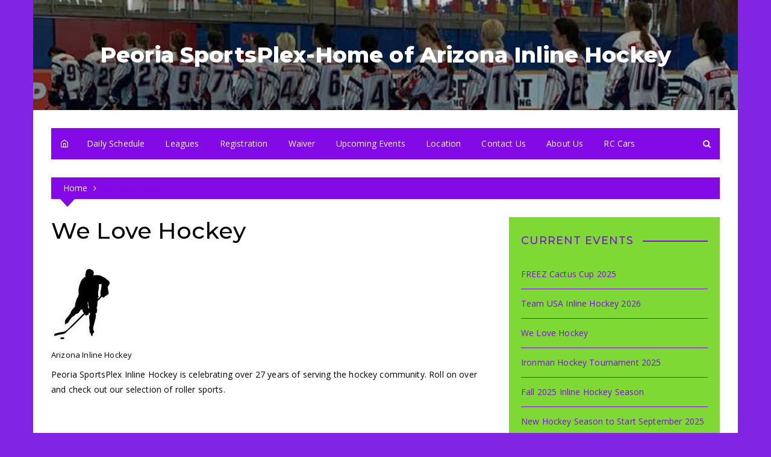

--- FILE ---
content_type: text/css
request_url: https://peoriasportsplex.com/wp-content/themes/cream-magazine-pro/style.css?ver=6.8.1
body_size: 264
content:
/*!
Theme Name: Cream Magazine Pro
Theme URI: https://themebeez.com/themes/cream-magazine/
Author: themebeez
Author URI: https://themebeez.com/
Description: Cream Magazine Pro is a WordPress Theme ready for setting up any kind of online magazine, online news portal, and content publishing sites. Cream Magazine Pro is packed full of multiple beautiful and elegant  design variations and can be easily configured via customizer and widgets. Theme setup is pretty much simple and easy, just click one, and your site is ready as demos we provide. With the support of lazy image loading, sites using this theme is much faster. This theme also supports Woocommerce, is compatible with Contact Form 7 plugin and is translation ready and SEO friendly. 
Version: 1.1.4
License: GNU General Public License v2 or later
License URI: http://www.gnu.org/licenses/gpl-2.0.html
Text Domain: cream-magazine-pro
Tags: custom-background, custom-header, custom-logo, custom-menu, featured-images, threaded-comments, translation-ready, one-column, two-columns, blog, right-sidebar, theme-options, footer-widgets, left-sidebar, grid-layout, post-formats

This theme, like WordPress, is licensed under the GPL.
Use it to make something cool, have fun, and share what you've learned with others.

Cream Magazine Pro WordPress Theme, Copyright (C) 2019, themebeez.
Cream Magazine Pro is distributed under the terms of the GNU GPL

Normalizing styles have been helped along thanks to the fine work of
Nicolas Gallagher and Jonathan Neal https://necolas.github.io/normalize.css/
*/


--- FILE ---
content_type: text/css
request_url: https://peoriasportsplex.com/wp-content/plugins/ifeatureslider/css/if-slider.css?ver=6.8.1
body_size: -12
content:
/* CSS Document for IFeature Slider */

.if-wrapper{
	overflow:hidden;
	max-width:100%;
	position:relative;
}

.if-buttons{
	position:absolute;
	left:0;
	top:0;
	height:100%;
	width:100%;
	display:none;
}

.if-wrapper:hover .if-buttons{
	display:block;
}

/*.ifeatureslider.auto .if-buttons{ display:none; }*/

.if-buttons a{
	display:block;
	text-decoration: none !important;
	padding:20px 30px;
	color:#5EA8F3
}

.if-buttons .if-floater{
	width:1px;
	margin-left:-1px;
	height:50%;
}

.if-prev-btn,.if-next-btn{
	margin-top:-35px;
	cursor:pointer;
	display:block;
}

.if-prev-btn{
	background-color:rgba(255,255,255,0.9);
	float:left;
}

.if-next-btn{
	background-color:rgba(255,255,255,0.9);
	float:right;
}

.if-arrow{
	font-size:60px;
	font-weight:bold;
	height:30px;
	width:30px;
}

.if-arrow.next{
	text-align:right;
}
.ifeatureslider .if-slides{
	margin:10px 0;
	padding:0;
	overflow:hidden;
}

.ifeatureslider .slide{
	list-style:none;
	float:left;
	margin:0;
	padding:0;
}

.ifeatureslider .hide-slide{
	display:none;
}

.ifeatureslider a{}

.ifeatureslider img{
	max-width:100%;
	width:100%;
	height:auto;
	margin:0;
	padding:0;
}

@media (max-width: 768px) {
	.if-buttons a{
		padding:10px;
	}
	
	.if-arrow{
		font-size: 40px;
	}
}

@media (max-width: 469px) {
	.if-buttons a{
		padding:5px;
	}

	.if-arrow{
		font-size: 25px;
	}
}

--- FILE ---
content_type: application/javascript
request_url: https://peoriasportsplex.com/wp-content/plugins/advanced-iframe/js/ai.js?ver=164190
body_size: 4333
content:
var aiEnableCookie=false; 
var aiId='';
var aiExtraSpace = 0;

aiReadyCallbacks = ( typeof aiReadyCallbacks != 'undefined' && aiReadyCallbacks instanceof Array ) ? aiReadyCallbacks : [];
                    

/**
 *  This function resizes the iframe after loading to the height 
 *  of then content of the iframe. 
 *  
 *  The extra space is not stored in the cookie! The height would 
 *  be added every time otherwise and the iframe would grow,  
 */ 
function aiResizeIframe(obj, resize_width) { 
  try {
    if (obj.contentWindow.document.body != null) {
      var oldScrollposition = jQuery(document).scrollTop();     
      obj.height = 1; // set to 1 because otherwise the iframe does never get smaller.
      var bodyHeight = Math.max(obj.contentWindow.document.body.scrollHeight, 
        obj.contentWindow.document.body.offsetHeight, 
        obj.contentWindow.document.documentElement.scrollHeight, 
        obj.contentWindow.document.documentElement.offsetHeight);
      var newheight = bodyHeight + aiExtraSpace;
      obj.height = newheight + 'px'; 
      
      // set the height of the zoom div
      if (jQuery('#ai-zoom-div-' + obj.id).length != 0) {
         var zoom = window["zoom_" + obj.id];
         jQuery('#ai-zoom-div-' + obj.id).css("height", newheight * zoom);
      }
      
      if (aiEnableCookie && aiExtraSpace == 0 ) {  
          aiWriteCookie(newheight);
      }
      jQuery(document).scrollTop(oldScrollposition);
      if (resize_width == 'true') { 
        obj.width = aiGetIframeWidth(obj) + 'px';
      }
      fCallback = window["resizeCallback" + obj.id];
      fCallback();
    } else {
      // body is not loaded yet - we wait 100 ms.
      setTimeout(function() { aiResizeIframe(obj, resize_width); },100); 
    }
  } catch(e) {
    if (console && console.log) {
      console.log("Advanced iframe configuration error: You have enabled the resize of the iframe for pages on the same domain. But you use an iframe page on a different domain. You need to use the external workaround like described in the settings. Also check the next log. There the browser message for this error is displayed.");
      console.log(e);
    } 
  }
}

/**
 *  Get the iframe width
 */ 
function aiGetIframeWidth(obj) {
    var bodyWidth = Math.max(obj.contentWindow.document.body.scrollWidth, 
          obj.contentWindow.document.body.offsetWidth, 
          obj.contentWindow.document.documentElement.scrollWidth, 
          obj.contentWindow.document.documentElement.offsetWidth);
    return bodyWidth;
}

/**
 *  Get the current width of the iframe inside the parent. 
 */ 
function aiGetParentIframeWidth(obj) {
    if (obj != null && jQuery("#" + obj.id).length != 0) {
        return jQuery("#" + obj.id).width(); 
    } else {
        return -1;
    } 
}


/**
 *  Resizes an iframe to a given height.
 *  this is used for xss enabled iframes.
 *  Please read the documentation!   
 */ 
function aiResizeIframeHeightById(id, nHeight) {
    fCallback = window["resizeCallback" + id];
    fCallback();
    var height = parseInt(nHeight) + aiExtraSpace;
    var iframe = document.getElementById(id); 
		var oldScrollposition = jQuery(document).scrollTop();
    iframe.setAttribute('height', height + 'px');
    jQuery(document).scrollTop(oldScrollposition);
    if (aiEnableCookie && aiExtraSpace == 0) {
      aiWriteCookie(height);
    }
}

/**
 * Scrolls the parent window to the top.
 * This is e.g. wanted when you have a link in the iframe and you want that the 
 * page starts at the top and not that only the iframe changes. 
 */ 
function aiScrollToTop() {
  window.scrollTo(0,0); 
}

/**
 * Writes the last height to the cookie.
 */ 
function aiWriteCookie(height) {
  var cookieName = 'ai-last-height'; 
  if (aiId != '') {
    cookieName =  cookieName + '-' + aiId ;
  }
  var cookieStr = cookieName + "=" + height;
  document.cookie=cookieStr;
}

/**
 * Reads the cookie and preset the height of the iframe
 */ 
function aiUseCookie() {
  var cookieName = 'ai-last-height'; 
  if (aiId != '') {
    cookieName = cookieName + '-' + aiId ;
  } 
  var allcookies = document.cookie;
  // Get all the cookies pairs in an array
  cookiearray  = allcookies.split(';');
  // Now take key value pair out of this array
  for(var i=0; i<cookiearray.length; i++){
    name = cookiearray[i].split('=')[0];
    value = cookiearray[i].split('=')[1];
    // alert("Key is : " + name + " and Value is : " + value);
    // cookie does exist and has a numeric value
    if (name == cookieName && value != null && ai_is_numeric(value)) { 
       var iframe = document.getElementById(aiId);
	     iframe.setAttribute('height', (parseInt(value)) + 'px');
    } 
  }                               
}

/**
 *  check if we have a numeric input
 */ 
function ai_is_numeric(input){
    return !isNaN(input);
}

/**
* Disable the additional_height input field
*/     
function aiDisableHeight() {
  jQuery("#additional_height").attr('readonly','readonly');
  jQuery("#additional_height").val('0');
}

/**
* Enable the additional_height input field
*/    
function aiEnableHeight() {
  jQuery("#additional_height").removeAttr('readonly');
}

/**
 * Removes all elements from an iframe except the given one
 * 
 * @param iframeId id of the iframe
 * @param showElement the id, class (jQuery syntax) of the element that should be displayed. 
 */ 
function aiShowElementOnly( iframeId, showElement ) {
  try {
    var iframe = jQuery(iframeId).contents().find("body"); 
    var selectedBox = iframe.find(showElement).clone(); 
    iframe.find("*").remove(); 
    iframe.append(selectedBox);
  }  catch(e) {
    if (console && console.log) {
      console.log("Advanced iframe configuration error: You have enabled to show only one element of the iframe for pages on the same domain. But you use an iframe page on a different domain. You need to use the pro version of the external workaround like described in the settings. Also check the next log. There the browser message for this error is displayed.");
      console.log(e);
    } 
  }
}

function checkIfValidTarget(evt, elements) {
  var targ;
  if (!evt) var e = window.event;
  if (evt.target) targ = evt.target;
  else if (evt.srcElement) targ = evt.srcElement;
  if (targ.nodeType == 3) {	targ = targ.parentNode; }
  
  var parts = elements.split(','); 
  // check each part if we have a match...
  for (var i=0; i< parts.length; ++i) {
    var selectorArray = parts[i].split(":");   
    if (selectorArray[0].toLowerCase() === targ.nodeName.toLowerCase()) {
      if (selectorArray.length > 1) {
           if (targ.id.toLowerCase().indexOf(selectorArray[1].toLowerCase()) !== -1) {
               return true;
           }
      } else {
        return true;
      }
    } 
  }
  return false;
}

function openSelectorWindow (url) {
   var local_width =  jQuery("#width").val();
   var local_height = jQuery("#height").val();

   if (local_width.indexOf("%") >= 0 || Number(local_width) < 900) {
       local_width = 900;   
   }
   local_width = Number(local_width) + 40;
   if ( local_width > (screen.width)) {
       local_width = screen.width; 
   }     
   if (local_height.indexOf("%") >= 0) {
       local_height = screen.height;   
   } else {
        local_height =  Number(local_height) + 480; 
   }
   if ( local_height > (screen.height-50)) {
       local_height = screen.height-50; 
   } 
   var options = "width="+local_width+",height="+local_height+",left=0,top=0,resizable=1,scrollbars=1";
   var popup_window = window.open(url, "", options);
   popup_window.focus();
}

function openTab(id) {
    jQuery(id).next().show(); 
}

/**
 *  This function initializes all checks that are done by Javascript
 *  on the admin page like enabling disabling fields... 
 */ 
function initAdminConfiguration(isPro, acc_type) {
  
    // enable checkbox of onload_resize_delay and if resize is set to true external workaround is set to false
    if (jQuery('input[type=radio][name=onload_resize]:checked').val() == 'false') {
        jQuery('#onload_resize_delay').prop('readonly',true);
    }     
    jQuery('input[type=radio][name=onload_resize]').click( function(){
    if (jQuery(this).val() == 'true') {
           jQuery('#onload_resize_delay').prop('readonly', false);
           jQuery('input:radio[name=enable_external_height_workaround]')[1].checked = true;
        } else {
           jQuery('#onload_resize_delay').prop('readonly', true);
           jQuery('#onload_resize_delay').val('');
        }
    });
    
    // if external workaround is set to to true resize on load is set to false and the 
    // onload_resize_delay is made readonly
    jQuery('input[type=radio][name=enable_external_height_workaround]').click( function(){
    if (jQuery(this).val() == 'true') {
           jQuery('input:radio[name=onload_resize]')[1].checked = true;
           jQuery('#onload_resize_delay').prop('readonly', true);
           jQuery('#onload_resize_delay').val('');
        }
    });
 
    // Show only a part of the iframe enable/disable
     if (jQuery('input[type=radio][name=show_part_of_iframe]:checked').val() == 'false') {
        jQuery('#show_part_of_iframe_x').prop('readonly',true);
        jQuery('#show_part_of_iframe_y').prop('readonly',true);
        jQuery('#show_part_of_iframe_height').prop('readonly',true);
        jQuery('#show_part_of_iframe_width').prop('readonly',true);         
        jQuery('input[id=show_part_of_iframe_allow_scrollbar_horizontal]:radio').attr('disabled',true);  
        jQuery('input[id=show_part_of_iframe_allow_scrollbar_vertical]:radio').attr('disabled',true);  
        jQuery('#show_part_of_iframe_next_viewports').prop('readonly',true);
        jQuery('input[id=show_part_of_iframe_next_viewports_loop]:radio').attr('disabled',true);
        jQuery('#show_part_of_iframe_new_window').prop('readonly',true);
        jQuery('#show_part_of_iframe_new_url').prop('readonly',true);
        jQuery('input[id=show_part_of_iframe_next_viewports_hide]:radio').attr('disabled',true); 
        jQuery('#show_part_of_iframe_style').prop('readonly',true);         
     }
      jQuery('input[type=radio][name=show_part_of_iframe]').click( function(){
    if (jQuery(this).val() == 'false') {
          jQuery('#show_part_of_iframe_x').prop('readonly',true);
          jQuery('#show_part_of_iframe_y').prop('readonly',true);
          jQuery('#show_part_of_iframe_height').prop('readonly',true);
          jQuery('#show_part_of_iframe_width').prop('readonly',true);
          jQuery('input[id=show_part_of_iframe_allow_scrollbar_horizontal]:radio').attr('disabled',true);  
          jQuery('input[id=show_part_of_iframe_allow_scrollbar_vertical]:radio').attr('disabled',true);  
          jQuery('#show_part_of_iframe_next_viewports').prop('readonly',true);
          jQuery('input[id=show_part_of_iframe_next_viewports_loop]:radio').attr('disabled',true);
          jQuery('#show_part_of_iframe_new_window').prop('readonly',true);
          jQuery('#show_part_of_iframe_new_url').prop('readonly',true);
          jQuery('input[id=show_part_of_iframe_next_viewports_hide]:radio').attr('disabled',true);
          jQuery('#show_part_of_iframe_style').prop('readonly',true);         
        } else {
          jQuery('#show_part_of_iframe_x').prop('readonly',false);
          jQuery('#show_part_of_iframe_y').prop('readonly',false);
          jQuery('#show_part_of_iframe_height').prop('readonly',false);
          jQuery('#show_part_of_iframe_width').prop('readonly',false);
          jQuery('input[id=show_part_of_iframe_allow_scrollbar_horizontal]:radio').attr('disabled',false);  
          jQuery('input[id=show_part_of_iframe_allow_scrollbar_vertical]:radio').attr('disabled',false);  
          jQuery('#show_part_of_iframe_next_viewports').prop('readonly',false);
          jQuery('input[id=show_part_of_iframe_next_viewports_loop]:radio').attr('disabled',false);
          jQuery('#show_part_of_iframe_new_window').prop('readonly',false);
          jQuery('#show_part_of_iframe_new_url').prop('readonly',false);
          jQuery('input[id=show_part_of_iframe_next_viewports_hide]:radio').attr('disabled',false);
          jQuery('#show_part_of_iframe_style').prop('readonly',false);         
    
        }
    }); 
    
    // if expert mode
    if (jQuery('input[type=radio][name=expert_mode]:checked').val() == 'true') {
      jQuery('.description').css('display','none');
      jQuery('table.form-table th').css('cursor','pointer');
      jQuery('table.form-table th').css('padding-top','8px').css('padding-bottom','2px'); 
      jQuery('table.form-table td').css('padding-top','5px').css('padding-bottom','5px'); 
      jQuery('table.form-table th').click(function() {
           jQuery('.description').css('display','none');
           jQuery('.description', jQuery(this).parent()).css('display','block');
        }); 
    }
    jQuery('input[type=radio][name=expert_mode]').click( function(){
      if (jQuery(this).val() == 'false') {
        jQuery('.description').css('display','block');
        jQuery('table.form-table th').css('cursor','auto');
        jQuery('table.form-table th').off("click");
        jQuery('table.form-table th').css('padding-top','20px').css('padding-bottom','20px'); 
        jQuery('table.form-table td').css('padding-top','15px').css('padding-bottom','15px'); 
      } else {
        jQuery('.description').css('display','none');
        jQuery('table.form-table th').css('cursor','pointer');  
        jQuery('table.form-table th').css('padding-top','8px').css('padding-bottom','2px'); 
        jQuery('table.form-table td').css('padding-top','5px').css('padding-bottom','5px'); 
        jQuery('table.form-table th').click(function() {
           jQuery('.description').css('display','none');
           jQuery('.description', jQuery(this).parent()).css('display','block');
        }); 
      }
    });

   
   if (isPro && (acc_type !== "false")) {
       jQuery('#accordion').find('h1').click(function(){
           jQuery(this).next().slideToggle();
       }).next().hide(); 
       
       jQuery('#accordion').find('a').click(function(){
           var hash = jQuery(this).prop("hash");
           var hash_only = "#h1-" + hash.substring(1);
           jQuery(hash_only).next().show(); 
           location.hash = hash_only;
       });
       var hash = jQuery("#" + acc_type).next().show(); 
        
   } else {
      jQuery('#accordion').find('h1').hide();
      jQuery('#accordion').attr("id","noacc");
   }  
}

/**
 *  Resizes the iframe with a certain ratio.
 *  Width is read and the height is than calculated. 
 */ 
function aiResizeIframeRatio(obj, ratio) {
   var width = jQuery("#" + obj.id).width();  
   var valueRatio = parseFloat(ratio.replace(",", "."));
   var newHeight = Math.ceil(width * valueRatio); 
   obj.height = newHeight + 'px';  
}

/**
 * Generate a shortcode string from the current settings.
 */ 
function aiGenerateShortcode() {
    var output = '[advanced_iframe ';

    // default section
    output += 'securitykey="' + jQuery("#securitykey").val() + '" ';
    output += 'use_shortcode_attributes_only="true" ';
 
    var src = jQuery("#src").val();
    if (src == "") {
       alert("Required url is missing.");
    } else {
       output += 'src="' + src + '" ';
    }
    
    output += aiGenerateTextShortcode("width");
    output += aiGenerateTextShortcode("height");  
    output += aiGenerateRadioShortcode("scrolling","auto");      
    output += aiGenerateTextShortcode("marginwidth");
    output += aiGenerateTextShortcode("marginheight");     
    output += aiGenerateTextShortcode("frameborder");      
    output += aiGenerateRadioShortcode("transparency","true"); 
    output += aiGenerateTextShortcode("class");  
    output += aiGenerateTextShortcode("style");  
    output += aiGenerateTextShortcode("id");  
    output += aiGenerateTextShortcode("name");  
    output += aiGenerateRadioShortcode("allowfullscreen","false");
   
    // advanced settings
    output += aiGenerateTextShortcode("url_forward_parameter");  
    output += aiGenerateTextShortcode("map_parameter_to_url");  
    // output += aiGenerateTextShortcode("dynamic_url_parameter");   
    output += aiGenerateRadioShortcode("onload_scroll_top","false");
    output += aiGenerateRadioShortcode("hide_page_until_loaded","false");
    output += aiGenerateRadioShortcode("show_iframe_loader","false");   
    output += aiGenerateTextShortcode("iframe_zoom");
    output += aiGenerateRadioShortcode("enable_responsive_iframe","false");
    output += aiGenerateTextShortcode("iframe_height_ratio");
    
    output += aiGenerateRadioShortcode("enable_lazy_load","false");
    output += aiGenerateTextShortcodeWithDefault("enable_lazy_load_threshold","3000");
    output += aiGenerateTextShortcode("enable_lazy_load_fadetime");
    output += aiGenerateRadioShortcode("enable_lazy_load_manual","false");

    // modify the parent page
   output += aiGenerateTextShortcode("hide_elements");
   output += aiGenerateTextShortcode("content_id");
   output += aiGenerateTextShortcode("content_styles");
   output += aiGenerateRadioShortcode("add_css_class_parent","false");  

   output += aiGenerateTextShortcode("change_parent_links_target");
   
   // show only a part of the iframe
   var showPartOfIframe = aiGenerateRadioShortcode("show_part_of_iframe","false");  
   output += showPartOfIframe;  
   
   if (showPartOfIframe != '') {
     output += aiGenerateTextShortcode("show_part_of_iframe_x");
     output += aiGenerateTextShortcode("show_part_of_iframe_y");
     output += aiGenerateTextShortcode("show_part_of_iframe_width");
     output += aiGenerateTextShortcode("show_part_of_iframe_height");
     output += aiGenerateRadioShortcode("show_part_of_iframe_allow_scrollbar_horizontal","false");  
     output += aiGenerateRadioShortcode("show_part_of_iframe_allow_scrollbar_vertical","false");  
     output += aiGenerateTextShortcode("show_part_of_iframe_style");
     
     output += aiGenerateTextShortcode("show_part_of_iframe_next_viewports");
     output += aiGenerateRadioShortcode("show_part_of_iframe_next_viewports_loop","false");  
     output += aiGenerateTextShortcode("show_part_of_iframe_new_window");
     output += aiGenerateTextShortcode("show_part_of_iframe_new_url");
     output += aiGenerateRadioShortcode("show_part_of_iframe_next_viewports_hide","false");  
   }
   output += aiGenerateTextShortcode("hide_part_of_iframe");
   // same domain
   output += aiGenerateTextShortcode("iframe_hide_elements");
   output += aiGenerateTextShortcode("onload_show_element_only");
   output += aiGenerateTextShortcode("iframe_content_id");
   output += aiGenerateTextShortcode("iframe_content_styles");
   output += aiGenerateTextShortcode("change_iframe_links");
   output += aiGenerateTextShortcode("change_iframe_links_target");
   // resize content height
   output += aiGenerateTextShortcode("onload");
   output += aiGenerateRadioShortcode("onload_resize","false");  
   output += aiGenerateTextShortcode("onload_resize_delay");
   output += aiGenerateRadioShortcode("store_height_in_cookie","false");  
   output += aiGenerateTextShortcode("additional_height");
   output += aiGenerateRadioShortcode("onload_resize_width","false");  
   output += aiGenerateTextShortcode("resize_on_ajax");
   output += aiGenerateRadioShortcode("resize_on_ajax_jquery","true");  
   output += aiGenerateTextShortcode("resize_on_click");
   output += aiGenerateTextShortcodeWithDefault("resize_on_click_elements","a");  
   
   output += aiGenerateTextShortcode("resize_on_element_resize");
   output += aiGenerateTextShortcodeWithDefault("resize_on_element_resize_delay","250");  

   // tabs
   output += aiGenerateTextShortcode("tab_hidden");
   output += aiGenerateTextShortcode("tab_visible");
   // cross domain ....
   output += aiGenerateRadioShortcode("enable_external_height_workaround","false");  
   // additional files
   output += aiGenerateTextShortcode("additional_css");
   output += aiGenerateTextShortcode("additional_js");
   // include content directly
   output += aiGenerateTextShortcode("include_url");  
   output += aiGenerateTextShortcode("include_content");
   output += aiGenerateTextShortcode("include_height");
   output += aiGenerateTextShortcode("include_fade");
   output += aiGenerateRadioShortcode("include_hide_page_until_loaded","false");  
    
    output += "]";
    jQuery('#gen-shortcode').html(output);
    
   
}

/**
 * Generate a text shortcode with default
 */ 
function aiGenerateTextShortcodeWithDefault(field, defaultValue) {
    var output = "";
    var value = jQuery('#' + field);
    var val = value.val();
    if (value.length > 0 && val != '' && val != defaultValue) {
        output = field + '="' + val + '" ';
    }  
    return output;     
}

/**
 * Generate a text shortcode if the value is not empty or != 0
 */ 
function aiGenerateTextShortcode(field) {
    var output = "";
    var value = jQuery('#' + field);
    var val = value.val();
    if (value.length > 0 && val != '' && val != '0') {
        output = field + '="' + val + '" ';
    }    
    return output;     
}

/**
 * Generate a radio shortcode with default
 */ 
function aiGenerateRadioShortcode(field, defaultValue) {
    var output = "";
    var value = jQuery('input:radio[name='+field+']:checked');
    var val = value.val();
    if (value.length > 0 && val != defaultValue) {
        output += field + '="' + val + '" ';
    }
    return output;    
}

/**
 * Add a css class to the parents to enable that the iframe parents 
 * can be identified very easy. Is an is ist set ai-class-<id> is used.
 * Otherwise a-class-<number> with an increasing number is used.   
 */ 
function addCssClassAllParents(element) {
  var parents = jQuery(element).parentsUntil( "html" );
  var ai_class= "ai-class-";
  for(var i = 0; i < parents.length; i++){
    var id = jQuery(parents[i]).attr('id');
    if (typeof id !== 'undefined') {
      if (!(id.indexOf('ai-') == 0)) {
          jQuery(parents[i]).addClass(ai_class + id);
      }
    } else {
      jQuery(parents[i]).addClass(ai_class + i);
    } 
  }
}

/**
 * main ready function that calls all generated callbacks. 
 * Add dynamically created functions that should be loaded 
 * when the page is read to aiReadyCallbacks 
 */ 
jQuery(document).ready(function() {
    aiReadyCallbacks.forEach(function(callback) {
      callback();
    });
});